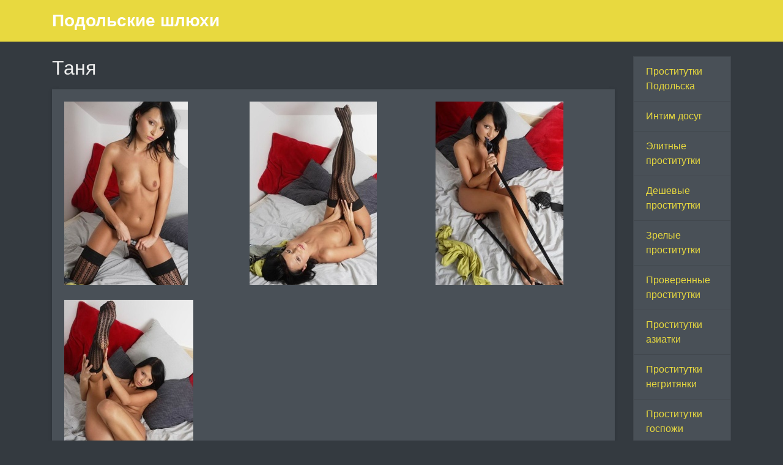

--- FILE ---
content_type: text/html; charset=UTF-8
request_url: http://mamascamp.ru/anket/122
body_size: 3169
content:
<!DOCTYPE html><!-- Time: 0.010152101516724 -->
<html lang="en" class="no-js">
<head>
    <meta http-equiv="content-type" content="text/html; charset=UTF-8" /><meta name="viewport" content="width=device-width, initial-scale=1, shrink-to-fit=no"><link rel="icon" href="/themes/v2_tpl9/all/favicon.png?t=1576661328" type="image/x-icon"/><link rel="shortcut icon" href="/themes/v2_tpl9/all/favicon.png?t=1576661328" type="image/x-icon"/><link rel="stylesheet" type="text/css" href="/themes/v2_tpl9/theme3/css/bootstrap.min.css?t=1576661330"/><link rel="stylesheet" type="text/css" href="/themes/v2_tpl9/all/css/fontawesome.min.css?t=1576661330"/><link rel="stylesheet" type="text/css" href="/themes/v2_tpl9/all/css/jquery.fancybox.min.css?t=1576661330"/><script type="text/javascript" src="/themes/v2_tpl9/all/js/jquery.min.js?t=1576661330"></script><script type="text/javascript" src="/themes/v2_tpl9/all/js/jquery.fancybox.min.js?t=1576661330"></script><script type="text/javascript" src="/themes/v2_tpl9/all/js/custom.js?t=1576661330"></script><meta http-equiv="content-type" content="text/html; charset=UTF-8" /><title>Шлюха Таня -Подольск, 23 года, +7(4967)643978052</title><meta name="description" content="Шлюха Таня из города Подольск, номер: +7(4967)643978052, с услугами Классика, Анальный, Групповой, Лесбийский,  Аква-пенный,  Ветка сакуры,  Древнеегипетский,  Классический,  Тайский,  Тантрический,  Шведский, Профессиональный, Расслабляющий, Точечный, Урологический, Эротический,  Без презерватива,  В машине, Aнилингус, Глубокий, Кунилингус, С презервативом,  Копро выдача,  Страпон исполнителю,  Фистинг анальный исполнителю,  Фистинг исполнителю, Золотой дождь выдача, Золотой дождь прием, Игрушки, Копро прием, Страпон заказчику, Фистинг анальный заказчику, Фистинг заказчику,  Лёгкая доминация, Бандаж, Госпожа, Порка, Рабыня, Ролевые игры, Трамплинг, Фетиш, Экстрим,  Услуги в автомобиле,  Услуги геям,  Фото/Видео, Ролевые игры, Услуги девушкам, Услуги семейной паре, Эскорт, В рот, На грудь, На лицо, Лёгкое, Откровенное, Не профи, Профи." /><meta name="keywords" content="" /><base href="http://mamascamp.ru/anket/122"/>    <script type="text/javascript">document.documentElement.className = document.documentElement.className.replace( /\bno-js\b/,'js' );</script>
</head>
<body>
    

<nav class="navbar navbar-dark bg-primary header">
    <div class="container">
        <a class="navbar-brand mb-0 text-white text-truncate" href="/">Подольские шлюхи</a>
    </div>
</nav>
<div class="container py-4 main-content">
    <div class="row">
        <div class="col-lg-10">
            <h1 class="h2 mb-3"> Таня</h1>
<div class="card mb-4">
    <div class="card-body">
    <div class="row d-flex flex-wrap">
                    <a data-fancybox="gallery" href="/photo/2/0/20ca20794da5f95d_875_780.jpg" class="col-md-4 d-flex align-items-center gallery-item mb-4">
                <img src="/photo/2/0/20ca20794da5f95d_300_300.jpg" class="img-fluid" alt="Таня - photo: 1">
            </a>
                    <a data-fancybox="gallery" href="/photo/0/2/0205b363ad4cb29f_875_780.jpg" class="col-md-4 d-flex align-items-center gallery-item mb-4">
                <img src="/photo/0/2/0205b363ad4cb29f_300_300.jpg" class="img-fluid" alt="Таня - photo: 2">
            </a>
                    <a data-fancybox="gallery" href="/photo/f/d/fda9506d0a012ae3_875_780.jpg" class="col-md-4 d-flex align-items-center gallery-item mb-4">
                <img src="/photo/f/d/fda9506d0a012ae3_300_300.jpg" class="img-fluid" alt="Таня - photo: 3">
            </a>
                    <a data-fancybox="gallery" href="/photo/7/a/7a27f82ac91a5927_875_780.jpg" class="col-md-4 d-flex align-items-center gallery-item mb-4">
                <img src="/photo/7/a/7a27f82ac91a5927_300_300.jpg" class="img-fluid" alt="Таня - photo: 4">
            </a>
            </div>

    <hr/>

    <h4 class="card-title">Данные </h4>
    <div class="row">
        <ul class="list-unstyled col-md-4">
            <li>
                <span class="text-secondary"> Подольск</span>
            </li>
                            <li>
                    <strong>1 час</strong>
                    <span class="text-secondary">3 000 руб.</span>
                </li>
                <li>
                    <strong>2 час</strong>
                    <span class="text-secondary">6 000 руб.</span>
                </li>
                <li>
                    <strong>Ночь</strong>
                    <span class="text-secondary">12 000 руб.</span>
                </li>
                        <li>
                <strong>Телефон</strong>
                <span class="text-secondary">+7(4967)643978052</span>
            </li>
        </ul>
        <ul class="list-unstyled col-md-4">
            <li>
                <span class="text-secondary">Салон</span>
            </li>
                            <li>
                    <span class="text-secondary">у меня или у тебя</span>
                </li>
                    </ul>
        <ul class="list-unstyled col-md-4">
            <li>
                <strong>Возраст</strong>
                <span class="text-secondary">23 года</span>
            </li>
            <li>
                <strong>Рост</strong>
                <span class="text-secondary">169</span>
            </li>
            <li>
                <strong>Вес</strong>
                <span class="text-secondary">52</span>
            </li>
            <li>
                <strong>грудь</strong>
                <span class="text-secondary">2</span>
            </li>
        </ul>
    </div>

    <h4 class="card-title">Услуги</h4>
    <div class="row">
        <div class="col-12">
                                                <div class="h6">Секс</div>
                    <ul class="list-unstyled ml-2">
                                                    <li class="list-inline-item">Классика</li>
                                                    <li class="list-inline-item">Анальный</li>
                                                    <li class="list-inline-item">Групповой</li>
                                                    <li class="list-inline-item">Лесбийский</li>
                                            </ul>
                                                                <div class="h6">БДСМ</div>
                    <ul class="list-unstyled ml-2">
                                                    <li class="list-inline-item"> Лёгкая доминация</li>
                                                    <li class="list-inline-item">Бандаж</li>
                                                    <li class="list-inline-item">Госпожа</li>
                                                    <li class="list-inline-item">Порка</li>
                                                    <li class="list-inline-item">Рабыня</li>
                                                    <li class="list-inline-item">Ролевые игры</li>
                                                    <li class="list-inline-item">Трамплинг</li>
                                                    <li class="list-inline-item">Фетиш</li>
                                                    <li class="list-inline-item">Экстрим</li>
                                            </ul>
                                                                <div class="h6">Дополнительно</div>
                    <ul class="list-unstyled ml-2">
                                                    <li class="list-inline-item"> Услуги в автомобиле</li>
                                                    <li class="list-inline-item"> Услуги геям</li>
                                                    <li class="list-inline-item"> Фото/Видео</li>
                                                    <li class="list-inline-item">Ролевые игры</li>
                                                    <li class="list-inline-item">Услуги девушкам</li>
                                                    <li class="list-inline-item">Услуги семейной паре</li>
                                                    <li class="list-inline-item">Эскорт</li>
                                            </ul>
                                                                <div class="h6">Лесби шоу</div>
                    <ul class="list-unstyled ml-2">
                                                    <li class="list-inline-item">Лёгкое</li>
                                                    <li class="list-inline-item">Откровенное</li>
                                            </ul>
                                                                <div class="h6">Массаж</div>
                    <ul class="list-unstyled ml-2">
                                                    <li class="list-inline-item"> Аква-пенный</li>
                                                    <li class="list-inline-item"> Ветка сакуры</li>
                                                    <li class="list-inline-item"> Древнеегипетский</li>
                                                    <li class="list-inline-item"> Классический</li>
                                                    <li class="list-inline-item"> Тайский</li>
                                                    <li class="list-inline-item"> Тантрический</li>
                                                    <li class="list-inline-item"> Шведский</li>
                                                    <li class="list-inline-item">Профессиональный</li>
                                                    <li class="list-inline-item">Расслабляющий</li>
                                                    <li class="list-inline-item">Точечный</li>
                                                    <li class="list-inline-item">Урологический</li>
                                                    <li class="list-inline-item">Эротический</li>
                                            </ul>
                                                                <div class="h6">Минет</div>
                    <ul class="list-unstyled ml-2">
                                                    <li class="list-inline-item"> Без презерватива</li>
                                                    <li class="list-inline-item"> В машине</li>
                                                    <li class="list-inline-item">Aнилингус</li>
                                                    <li class="list-inline-item">Глубокий</li>
                                                    <li class="list-inline-item">Кунилингус</li>
                                                    <li class="list-inline-item">С презервативом</li>
                                            </ul>
                                                                <div class="h6">Окончание</div>
                    <ul class="list-unstyled ml-2">
                                                    <li class="list-inline-item">В рот</li>
                                                    <li class="list-inline-item">На грудь</li>
                                                    <li class="list-inline-item">На лицо</li>
                                            </ul>
                                                                <div class="h6">Стриптиз</div>
                    <ul class="list-unstyled ml-2">
                                                    <li class="list-inline-item">Не профи</li>
                                                    <li class="list-inline-item">Профи</li>
                                            </ul>
                                                                <div class="h6">Экстрим</div>
                    <ul class="list-unstyled ml-2">
                                                    <li class="list-inline-item"> Копро выдача</li>
                                                    <li class="list-inline-item"> Страпон исполнителю</li>
                                                    <li class="list-inline-item"> Фистинг анальный исполнителю</li>
                                                    <li class="list-inline-item"> Фистинг исполнителю</li>
                                                    <li class="list-inline-item">Золотой дождь выдача</li>
                                                    <li class="list-inline-item">Золотой дождь прием</li>
                                                    <li class="list-inline-item">Игрушки</li>
                                                    <li class="list-inline-item">Копро прием</li>
                                                    <li class="list-inline-item">Страпон заказчику</li>
                                                    <li class="list-inline-item">Фистинг анальный заказчику</li>
                                                    <li class="list-inline-item">Фистинг заказчику</li>
                                            </ul>
                                    </div>
    </div>
    </div>
</div>        </div>
        <div class="col-lg-2">
            <div class="list-group">
            <a class="list-group-item" href="/">Проститутки Подольска</a>
            <a class="list-group-item" href="/intim_dosug">Интим досуг</a>
            <a class="list-group-item" href="/elitnyye_shlyukhi">Элитные проститутки</a>
            <a class="list-group-item" href="/deshevyye_shlyukhi">Дешевые проститутки</a>
            <a class="list-group-item" href="/zrelyye_shlyukhi">Зрелые проститутки</a>
            <a class="list-group-item" href="/proverennyye_shlyukhi">Проверенные проститутки</a>
            <a class="list-group-item" href="/aziatki_shlyukhi">Проститутки азиатки</a>
            <a class="list-group-item" href="/negrityanki_shlyukhi">Проститутки негритянки</a>
            <a class="list-group-item" href="/shlyukhi_gospozhi">Проститутки госпожи</a>
            <a class="list-group-item" href="/shlyukhi_s_bolshoy_grudyu">Проститутки с большой грудью</a>
            <a class="list-group-item" href="/shlyukhi_lesbiyanki">Проститутки лесбиянки</a>
            <a class="list-group-item" href="/shlyukhi_massazhistki">Проститутки массажистки</a>
            <a class="list-group-item" href="/minet">Минет</a>
            <a class="list-group-item" href="/sex_podolsk">Секс в Подольске</a>
            <a class="list-group-item" href="/vizov">По вызову</a>
    </div>        </div>
    </div>
</div>
<footer class="py-3 bg-dark footer">
    <div class="container">
        <p class="m-0 text-center text-white">&copy; <a href="/">Подольские шлюхи</a> 2026</p>
    </div>
</footer><script defer src="https://static.cloudflareinsights.com/beacon.min.js/vcd15cbe7772f49c399c6a5babf22c1241717689176015" integrity="sha512-ZpsOmlRQV6y907TI0dKBHq9Md29nnaEIPlkf84rnaERnq6zvWvPUqr2ft8M1aS28oN72PdrCzSjY4U6VaAw1EQ==" data-cf-beacon='{"version":"2024.11.0","token":"c8e80258b9eb478ea00d3ae10f44c363","r":1,"server_timing":{"name":{"cfCacheStatus":true,"cfEdge":true,"cfExtPri":true,"cfL4":true,"cfOrigin":true,"cfSpeedBrain":true},"location_startswith":null}}' crossorigin="anonymous"></script>
</body>
</html>